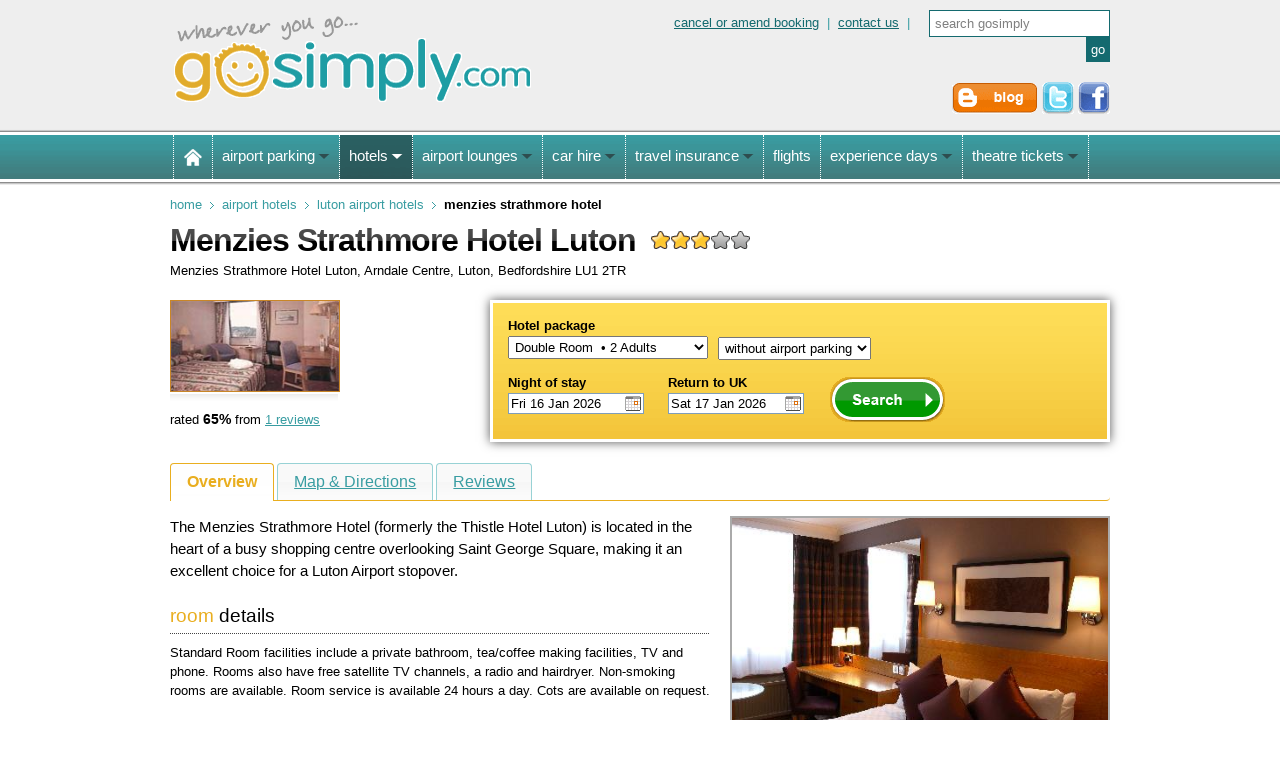

--- FILE ---
content_type: text/html; charset=iso-8859-1
request_url: http://www.gosimply.com/airport-hotels/luton-airport/hotels/thistle-hotel-luton
body_size: 7358
content:
<!DOCTYPE html PUBLIC "-//W3C//DTD XHTML 1.0 Transitional//EN" "http://www.w3.org/TR/xhtml1/DTD/xhtml1-transitional.dtd">
<html xmlns="http://www.w3.org/1999/xhtml" xml:lang="en" lang="en">
<head>
<link rel="canonical" href="http://www.gosimply.com/airport-hotels/luton-airport/hotels/thistle-hotel-luton" /><meta http-equiv="Content-Type" content="text/html; charset=iso-8859-1" />
<title>Menzies Strathmore Hotel Luton | Unbeatable Hotel Prices for Luton Airport</title>
<meta name="description" content="Grab the 3* Menzies Strathmore  Hotel for less with our discounted rates -  - cheapest single, double, triple and family rooms, exclusive parking and meal deal packages." />
<meta name="keywords" content="menzies strathmore hotel, menzies strathmore hotel luton, luton airport menzies strathmore hotel, menzies strathmore hotel reviews, compare menzies strathmore hotel" /><link rel="stylesheet" href="/css/reset.css?mtime=1675942795" type="text/css" />
<link rel="stylesheet" href="/css/960.css?mtime=1675942795" type="text/css" />
<link rel="stylesheet" href="/css/common.css?mtime=1675942795" type="text/css" />
<link rel="stylesheet" href="/css/jquery-ui.custom.css?mtime=1675942795" type="text/css" />
<link rel="stylesheet" href="/css/gosmenu.css?mtime=1675942795" type="text/css" />
<link rel="stylesheet" href="/css/dynamic/airport-hotels/ANY-airport/ANY/hotels/ANY/hotel.css?mtime=1675942795" type="text/css" />
<link rel="stylesheet" href="/css/print.css?mtime=1675942795" type="text/css" media="print" />
<!--[if lt IE 7]>
<link rel="stylesheet" type="text/css" href="/css/ie6.css" />
<![endif]-->					<script type="text/javascript" src="/js/jquery.js?mtime=1675942795"></script>
				<script type="text/javascript" src="/js/jquery-ui-1.8.10.custom.min.js?mtime=1675942795"></script>
				<script type="text/javascript" src="/js/jquery-ui-effects.fade.js?mtime=1675942795"></script>
				<script type="text/javascript" src="/js/jquery.easing.1.3.js?mtime=1675942795"></script>
				<script type="text/javascript" src="/js/jquery.gosbase.js?mtime=1675942795"></script>
				<script type="text/javascript" src="/js/jquery.goshotels.js?mtime=1675942795"></script>
			<meta name="msvalidate.01" content="1D0619A80F705258A2683793C94ABB15" />
<link rel="publisher" href="https://plus.google.com/100870408025159391654" />
</head>
<body >
<div id="wrapper">

<div id="goslogo" class="clearfix">
	<div class="container_12 clearfix">
		<div class="grid_5">
			<a title="gosimply.com" href="http://www.gosimply.com/"><img src="/img/gosimply-logo.gif" alt="gosimply.com" id="gslogo" /></a>
		</div>
		<div class="grid_7">
			<div id="my-simply" class="clearfix">
				<div style="display:none" id="main_searchd">search gosimply</div>
<div class="my-search">
	<form id="search-site-form" name="gossite_search_form" method="get" action="/newsearch">
		<input id="main_search" type="text" name="q" class="search-text shadow-hint" maxlength="60" size="20" value="search gosimply"/>
		<input type="button" id="search-site-button" name="search-site" value="go" onclick="$.gos.form_with_hint_submit(this)"/>
		<input type="hidden" name="r" value="airport-hotels/luton-airport/hotels/thistle-hotel-luton" />
	</form>
</div>				<div class="my-links"><a href="/cancel-or-amend" title="cancel or amend">cancel or amend booking</a>&nbsp;&nbsp;|&nbsp;&nbsp;<a href="/contact-us" title="contact us">contact us</a>&nbsp;&nbsp;|</div>
			</div>
			<img src="/img/friend/default.gif" alt="friend logo" id="id_friend_logo" />
			<div id="follow-us">
												<a href="/blog/" title="gosimply blog"><img src="/img/elements/follow-us-blog.gif" alt="blog" /></a>
				<a id="twitter_popup_link" onclick="(function($){ $.gos.loadTwitter(function(){ $.gos.twitter.load_modal_dialog({ 'title': 'Follow gosimply on Twitter', 'page': 'airport-hotels' }); }); }(window.jQuery));" href="#" title="follow gosimply on twitter"><img src="/img/elements/follow-us-twitter.gif" alt="twitter" /></a>
				<a href="http://www.facebook.com/gosimply" title="follow gosimply on facebook"><img src="/img/elements/follow-us-facebook.gif" alt="facebook" /></a>
			</div>
		</div>
			</div>
</div>

<div id="gostopmenu" class="clearfix">
	<div class="container_12 clearfix" id="menu-bg">
		<div class="grid_12">
			<div id="menu" class="clearfix"></div>
		</div>
	</div>
</div><script type="text/javascript">(function($){$.gos.loadMenu({"target":"#menu","section":"airport-hotels"});}(jQuery));</script>
<div id="quick-links-nav" class="clearfix">
	<div class="container_12">
		<div class="grid_12" id="crumb">
			<div xmlns:v="http://rdf.data-vocabulary.org/#"><span typeof="v:Breadcrumb"><a title="gosimply Home" href="/" rel="v:url" property="v:title" class="home">Home</a>  </span><span typeof="v:Breadcrumb"><a title="Airport Hotels" href="/airport-hotels/" rel="v:url" property="v:title">Airport Hotels</a>  </span><span typeof="v:Breadcrumb"><a title="Luton Airport Hotels" href="/airport-hotels/luton-airport/" rel="v:url" property="v:title">Luton Airport Hotels</a>  </span><strong>Menzies Strathmore Hotel</strong></div>		</div>
	</div>
</div>


<div class="container_12 clearfix">
	<div class="grid_12 clearfix">
		<h1 id="page-title" style="float:left;">Menzies Strathmore Hotel Luton</h1>
		<img src="/img/icons/star3.png" class="star pngme" alt="3 star hotel" style="float:left;margin:7px 0 0 15px;" width="99" height="18" />
	</div>
	<div class="grid_12">
		<p>Menzies Strathmore Hotel Luton, Arndale Centre, Luton, Bedfordshire LU1 2TR</p>
	</div>

</div>

<div class="container_12 clearfix marginb">

	<div class="grid_4">
		<div class="hotel">
			<div class="logo-container">
								<img alt="Menzies Strathmore Hotel Luton" src="/img/hotels/luton-airport/thistle-hotel-luton.jpg" height="90" width="100%" class="logo" />
			</div>
		</div>
		<div>rated <b style="font-size:14px;">65%</b> from <a title="Menzies Strathmore Hotel reviews" href="/airport-hotels/luton-airport/hotels/thistle-hotel-luton#tab=hotel-reviews">1 reviews</a></div>
	</div>

	<div class="grid_8">
		<div id="search-form" class="search-cta"></div>
		<script type="text/javascript">(function($){$.gos.hotels.loadSearchForm({"target":"#search-form","location":"luton-airport"});}(jQuery));</script>
	</div>
</div>

<div class="container_12 marginb clearfix">

	<div class="gostabs-standard">
	<div id="x68a521b69ed8cea7d3048150a1d6d7c6587b8725-1">		<div class="grid_12">
			<ul>
				<li><a href="#hotel-overview">Overview</a></li>
				<li><a href="#hotel-map-and-directions">Map &amp; Directions</a></li>
				<li><a href="#hotel-reviews">Reviews</a></li>							</ul>
		</div>

		<div id="hotel-overview" class="clearfix">

			<div class="grid_7">

				<div class="hotel-overview marginb">The Menzies Strathmore Hotel (formerly the Thistle Hotel Luton) is located in the heart of a busy shopping centre overlooking Saint George Square, making it an excellent choice for a Luton Airport stopover.</div>

				<h3><em>room</em> details</h3>
				<p>Standard Room facilities include a private bathroom, tea/coffee making facilities, TV and phone. Rooms also have free satellite TV channels, a radio and hairdryer.					Non-smoking rooms are available. Room service is available 24 hours a day. 					 Cots are available on request. 					</p>
				<div class="hotel">
					<div class="facilities clearfix">
						<div class="facilities-1">
							<span class="y">Room Service</span>
							<span class="y">Restaurant</span>
							<span class="n">Bar</span>
							<span class="n">Internet</span>
						</div>
						<div class="facilities-2">
							<span class="y">Gym</span>
							<span class="y">Swimming Pool</span>
							<span class="y">Disabled Facilities</span>
							<span class="n">Pet Friendly</span>
						</div>
					</div>
				</div>

				<div class="facts">
					<p><b>Check-in after:</b> 14.00<br />
					<b>Check-out by:</b> 12.00</p>
				</div>

									<div id="food-and-drink">
						<h4><em>food</em> and drink</h4>
						<div><b>Gengis Taste Revolution</b>
<br>
Opening hours:
<br>
<em>Breakfast:</em>  07.00-10.00 Mon-Fri; 08.00-11.00 Sat-Sun
<br>
<em>Lunch:</em>  12.00-14.00 daily
<br>
<em>Dinner:</em>  19.00-22.00 daily

<br><br>

The <b>CoMotion Brewshop</b> is open daily from 08.00 to 23.00, serving a selection of light snacks and beverages.</div>
						<div></div>
													<p><b>Earliest Breakfast:</b>
							Continental breakfast is available from 05.00 and English breakfast from 07.00.  Breakfast may be enjoyed in your room for an additional charge.							</p>
												<p>(Vegetarian menu available)</p>					</div>
				
								<h4><em>leisure</em> facilities</h4>
				<div>
											The hotel features an on-site <strong>Waves Health and Leisure Club</strong>, featuring a swimming pool, sauna, steam room, spa pool and workout facilities.
<br />
<i>Please note that children under 16 are not permitted to use the gym facilities.</i>
					
														<br /><br /></div>
				
								<h4><em>disabled</em> facilities</h4>
				<div>The hotel has one partially-adapted room for disabled guests. Guide dogs are allowed. Wheelchairs can fit into lifts.  				<br /><br /></div>
				
				<h4><em>transfers</em> to Luton Airport</h4>
				<div><strong><em>Room only option:</em></strong>  Transfers are included <strong>one-way only</strong> from the hotel to the airport.

<br><br>

<strong><em>Parking package:</em></strong>  Transfers via courtesy bus are provided by the car park 24 hours a day.  <br /><br /></div>

				<h5><em>parking</em> arrangements</h5>
				<div>Parking package includes  parking at a secured long-term car park near Luton Airport.  Additional days are charged at the car park's standard daily rate.</div>

				<p><b>Please note:</b> Prices quoted for transfers and additional parking days correct at time of publication.
									Additional days parking beyond the duration of your stay as indicated at the time of booking may incur additional fees.
								</p>

									<h4><em>important</em> information</h4>
					<p>Triple rooms consist of one double bed and one single pull-out bed.</p>
				
			</div>

			<div class="grid_5">
									<div class="marginb" style="border:2px solid #aaa;background:#eee;text-align:center;">
					<div style="overflow:hidden;height:230px;width:100%;" id="photos"><img src="/img/hotels/hotels/1098/luton-airport-menzies-strathmore-hotel-double-bedroom.jpg" alt="Luton Airport Menzies Strathmore Hotel double bedroom" title="Double bedroom" /><img src="/img/hotels/hotels/1098/luton-airport-menzies-strathmore-hotel-dining-area.jpg" alt="Dining area at the Menzies Strathmore Hotel near Luton Airport" title="Dining area" /><img src="/img/hotels/hotels/1098/luton-airport-menzies-strathmore-hotel-lounge.jpg" alt="Luton Airport Menzies Strathmore Hotel communal area" title="Lounge area" /><img src="/img/hotels/hotels/1098/luton-airport-menzies-strathmore-hotel-swimming-pool.jpg" alt="Swimming pool at the Menzies Strathmore Hotel near Luton Airport" title="Swimming pool" /><img src="/img/hotels/hotels/1098/luton-airport-menzies-strathmore-hotel-reception.jpg" alt="Menzies Strathmore Hotel reception desk" title="Reception desk" /></div><script type="text/javascript">(function($){$.gos.loadCycleLite(function(){$.gos.cyclelite.start({"target":"#photos","label_target":"#photos_label","extra":{"timeout":6000,"fit":1}})});}(jQuery));</script>
					<div style="color:#000;padding:10px;" id="photos_label"></div>
					</div>
				
				

				<h5 class="gostitle-clean">hotels</h5><ul class="nav-products"><li><a href="/airport-hotels/luton-airport/hotels/luton-ramada-hotel-hemel-hempstead" title="Aubrey Park Hotel">Aubrey Park Hotel</a></li><li><a href="/airport-hotels/luton-airport/hotels/chiltern-hotel-luton-airport" title="Chiltern Hotel Luton Airport">Chiltern Hotel</a></li><li><a href="/airport-hotels/luton-airport/hotels/days-inn-hotel-luton" title="Days Inn Hotel Luton">Days Inn Hotel</a></li><li><a href="/airport-hotels/luton-airport/hotels/hemel-central-express-luton" title="Hemel Central Express by Holiday Inn">Hemel Central Express by Holiday Inn</a></li><li><a href="/airport-hotels/luton-airport/hotels/hilton-garden-inn-luton-north" title="Hilton Garden Inn Luton North">Hilton Garden Inn Hotel</a></li><li><a href="/airport-hotels/luton-airport/hotels/luton-airport-express-by-holiday-inn" title="Holiday Inn Express Luton Airport">Holiday Inn Express</a></li><li><a href="/airport-hotels/luton-airport/hotels/holiday-inn-luton-airport" title="Holiday Inn Luton Airport">Holiday Inn</a></li><li><a href="/airport-hotels/luton-airport/hotels/ibis-hotel-luton-airport" title="Ibis Hotel Luton Airport">Ibis Hotel Luton</a></li><li><a href="/airport-hotels/luton-airport/hotels/ibis-hotel-stevenage-luton" title="Ibis Hotel Stevenage">Ibis Hotel Stevenage</a></li><li><a href="/airport-hotels/luton-airport/hotels/luton-regent-lodge" title="Luton Travelodge">Luton Travelodge</a></li><li><a href="/airport-hotels/luton-airport/hotels/thistle-hotel-luton" title="Menzies Strathmore Hotel Luton">Menzies Strathmore Hotel</a></li><li><a href="/airport-hotels/luton-airport/hotels/luton-hemel-express-holiday-inn" title="Premier Inn Dunstable South for Luton Airport">Premier Inn Dunstable South</a></li></ul>
				<h4><em>other</em> savings</h4>
				<div class="xsell clearfix">
	<div class="content airport-parking">
					 								<p>Compare <a href="/airport-parking/luton-airport/" title="Compare Luton Airport parking">Luton Airport parking</a> in an instant and grab the cheapest prices!</p>
							</div>
</div>

			</div>

		</div>

		<div id="hotel-map-and-directions" class="clearfix">
			<div class="grid_12">

									<p>Menzies Strathmore Hotel is 2.12 miles from Luton Airport (as the bird flies).</p>					<div style="border:1px solid #aaa;margin-bottom:20px;">
						<div id="map" style="width:100%;height:380px;"></div>
					</div>
					<script type="text/javascript">(function($){$.gos.loadLeafLetMaps(function(){$("#map").gosleafletmaps({"o_map":{"administration":false,"saveCallback":{"url":"\/ajax.php","dataType":"json","func":"map-admin","section":"airport-hotels","location":null,"country":null},"markers":[{"id":1,"geoPoint":{"longitude":"-0.416496","latitude":"51.880942"},"icon":"\/img\/gmaps\/hotel-marker.png","infowindow_html":null,"jsonextra":null},{"id":2,"geoPoint":{"longitude":"-0.3678","latitude":"51.8748"},"icon":"\/img\/gmaps\/airport-marker.png","infowindow_html":null,"jsonextra":null}],"labels":[],"paths":[{"strokeColor":"#ff0000","strokeOpacity":"0.5","strokeWeight":"4","points":[{"longitude":"-0.416496","latitude":"51.880942"},{"longitude":"-0.3678","latitude":"51.8748"}]}],"map":{"geoPoint":{"longitude":"-0.416496","latitude":"51.880942"},"target":"#map","zoom":"11","wheel":false,"adminedit":null},"panorama":null,"wheel":false}});});}(jQuery));</script>
				
									<h5><em>directions to</em> Menzies Strathmore Hotel</h5>
					<p>We recommend using the directions provided and an up-to-date map to locate the hotel.</p>
					<ul>
<li><b>Exit the M1 at Junction 10</b> and turn onto Spur Road, J10A.</li>
<li>At the first roundabout, take the second exit towards the airport.</li>
<li>Go left at the next two roundabouts.</li>
<li>Go straight over the next two roundabouts onto Windmill Road.</li>
<li>At the big roundabout, go straight over onto St Mary's Road.</li>
<li>At the lights, go to the mini-roundabout and turn left onto Guildford Street.</li>
<li>Go through the traffic lights and 100 yards on your left is a blind entrance into the car park for the hotel.</li>
</ul>
				
				<div style="background:#eee;padding:1em;margin-bottom:1em;">
					<p><b>SATNAV guides can use:</b><br />
					latitude 51.880942, longitude -0.416496</p>
										<form action="https://maps.google.com/maps" target="_blank">
					<p style="margin-bottom:0;">For customised google directions from your address:<br />
						<input type="hidden" name="daddr" value="51.880942,-0.416496" />
						<em>Enter your postcode:</em>
						<input type="text" name="saddr" maxlength="12" size="12" />&nbsp;
						<input type="submit" value="Get Directions" />
					</p>
					</form>
									</div>

				<p>Please be aware that satellite navigation systems vary and are not guaranteed to take you directly to the hotel.</p>
			</div>
		</div>

				<div id="hotel-reviews" class="clearfix">

			<div class="grid_8 clearfix">
				

									<div class="clearfix review-entry" xmlns:v="http://rdf.data-vocabulary.org/#" typeof="v:Review">
	<div class="grid_2 alpha">
		<div rel="v:rating">
		<div typeof="v:Rating">
		<span property="v:best" content="100"/>
		<span property="v:worst" content="1"/>
			<div class="gravatar-rating-total">
				<span class="score"><span property="v:rating">65</span>%</span>
				<div class="score-gfx"><div style="background:#fff url(/img/elements/gosimply-stat-rating.gif) no-repeat -54.5px 2px;width:73px;margin-left:auto;margin-right:auto;">
				<img src="/img/elements/review-score-gfx.png" alt="customer-rating" class="pngme" width="73" height="16" /></div></div>
			</div>
			<div class="gravatar-rating-other"><span class="score">60%</span> rooms</div>
			<div class="gravatar-rating-other"><span class="score">60%</span> cleanliness</div>
			<div class="gravatar-rating-other"><span class="score">60%</span> value</div>
			<div class="gravatar-rating-other"><span class="score">80%</span> service</div>
														</div>
		</div>
	</div>
	<div class="grid_6 omega">
		<div class="details">
			<div class="comments" property="v:description">Staff very helpful. Only bar snacks available because it was Sunday night - maybe this should be pointed out on booking. Hotel generally looking a bit tired.</div>
		</div>
		<div>
			<table cellpadding="0">
				<tr>
					<td style="padding-left:1em;padding-right:1em;">
						<span class="reviewer" property="v:reviewer">Mrs Young</span><br />
											</td>
										<td class="report-review">
													<a id="report_review_3068" href="javascript:void(0);" review_q="1Y4KZvNwDpJZpL3c2m%2FseJxLtDKyqi62MrdSKk5NLsnMz1OyLrYyNLFSSswsKsgvKtHNyC9JzSkGiRpZKWWmgBhAWWMDMwsl61oAbsIS6g%3D%3D">report review</a>
											</td>
									</tr>
			</table>
		</div>
	</div>
</div>				
				
			</div>

			<div class="grid_4">
				<h4 class="gostitle-clean"><em>overall</em> rating</h4>
				<div style="background:#F9F0D6;padding:1em;margin-bottom:2em;margin-top:1em;">
	
	<table>
		<tr>
			<td>
				<div class="overall-rating-total">
					<span class="score">65%</span>
					<div class="score-gfx" style="display:block;"><div style="background:#fff url(/img/elements/gosimply-stat-rating.gif) no-repeat -54.5px 2px;width:73px;margin-left:auto;margin-right:auto;">
					<img src="/img/elements/review-score-gfx.png" alt="customer-rating" class="pngme" width="73" height="16" /></div></div>
				</div>

				<div class="overall-rating-other"><span class="score">60%</span> rooms</div>
				<div class="overall-rating-other"><span class="score">80%</span> service</div>
				<div class="overall-rating-other"><span class="score">60%</span> value</div>
				<div class="overall-rating-other"><span class="score">60%</span> cleanliness</div>
																			</td>
			<td>
				<table border="0" cellpadding="2" cellspacing="1">
	<tr>
		<td>positive:</td>
					<td>0%</td>
			</tr>
	<tr>
		<td>neutral:</td>
					<td>100%</td>
			</tr>
	<tr>
		<td>negative:</td>
					<td>0%</td>
			</tr>
	</table>
<br class="clear" />
			</td>
		</tr>
	</table>
</div>

<div xmlns:v="http://rdf.data-vocabulary.org/#" typeof="v:Review-aggregate">
	<span property="v:itemreviewed">Menzies Strathmore Hotel</span> is 1 of 12 <a href="/airport-hotels/luton-airport/">Luton Airport Hotels</a> and has been rated
		<span rel="v:rating">
			<span typeof="v:Rating">
				<span property="v:average">65</span>%
				<span property="v:best" content="100"/>
				<span property="v:worst" content="1"/>
			</span>
		</span>
		by <span property="v:count">1</span> previous customers.
</div>			</div>

		</div>
		
		
	</div><script id="x68a521b69ed8cea7d3048150a1d6d7c6587b8725-1-script" type="text/javascript">(function($){var id = "#x68a521b69ed8cea7d3048150a1d6d7c6587b8725-1";$.gos.tabs.init({target: id});$(id+"-script").remove();}(jQuery));</script>	</div>

</div><div id="push"><!----></div>
</div>

<div id="footer">
	<div class="container_12 clearfix">
		<div class="grid_3"><ul><li><b>gosimply</b><ul><li><a class="cachemap" id="xbe9b113470f5df9c2e441e3ca6a03be67c85c6dc-1"></a></li><li><a class="cachemap" id="xb0e380cc8c02f1144dda59e2ef715fa298d78664-2"></a></li><li><a href="http://twitter.com/gosimply" title="follow gosimply on twitter">twitter</a></li><li><a title="privacy policy" href="/privacy">privacy policy</a></li><li><a title="terms and conditions" href="/terms/">terms</a></li><li><a title="site map" href="/site-map">site map</a></li></ul></li></ul><ul><li><b>lifestyle</b><a class="cachemap" id="xccb8c9380b222b93229e729b1297f82bef02792f-3"></a></li></ul></div><div class="grid_3"><ul><li><b><a title="Compare airport parking" href="/airport-parking/">Airport Parking</a></b><a class="cachemap" id="xfa0749d4be7007deecf064c4162cf11ae5b1a39c-4"></a></li></ul><ul><li ><b><a title="gosimply airport lounges" href="/airport-lounges/">Airport Lounges</a></b><a class="cachemap" id="xb922d3fba2609c5d86ea7d08f4313bdf37cf5df3-5"></a></li></ul></div><div class="grid_3"><ul><li><b><a title="gosimply airport hotels" href="/airport-hotels/">Airport Hotels</a></b><a class="cachemap" id="x21878c0e8d1c115d363052ab9344646184bd7b0b-6"></a></li></ul><ul><li ><b><a title="gosimply airport hotels with parking" href="/airport-hotels-with-parking/">Airport Hotels with Parking</a></b><a class="cachemap" id="x86576ea2d3bb95766aa4bff871ec28c1923d5306-7"></a></li></ul></div><div class="grid_3"><ul><li ><b><a title="gosimply Car hire and rental" href="/car-hire/">Car Hire</a></b><a class="cachemap" id="x283cb820dd5c01f085ac9f93e33165e8467ed1ff-8"></a></li></ul><ul><li ><b><a title="gosimply travel insurance" href="/travel-insurance/">Travel Insurance</a></b><a class="cachemap" id="xc9aeee6afdeea261c7da228bbcb07e46fb22c9bc-9"></a></li></ul></div>

		<div class="grid_12" style="text-align:right;">
			<p>wherever you go - <b>gosimply.com&trade;</b> &nbsp; &nbsp; &copy; 2026</p>
		</div>
	</div>
</div>
					<script type="text/javascript">
var gaJsHost = (("https:" == document.location.protocol) ? "https://ssl." : "http://www.");
document.write(unescape("%3Cscript src='" + gaJsHost + "google-analytics.com/ga.js' type='text/javascript'%3E%3C/script%3E"));
</script>

<script type="text/javascript">
	try {
	var pageTracker = _gat._getTracker("UA-241338-7");
	pageTracker._trackPageview();
	} catch(err) {}
</script>



					<!-- All images, code and content are copyright 2009 Simply Extras Ltd -->
</body>
</html>

--- FILE ---
content_type: text/html; charset=iso-8859-1
request_url: http://www.gosimply.com/ajax.php?f=menu&section=airport-hotels&page=main
body_size: 2435
content:
<div class="clearfix"><ul class="topnav"><li class="home "><a title="gosimply home" href="/"><b><img src="/img/a.gif" width="20" height="22" /></b></a></li><li class="parking "><a title="Airport Parking" href="/airport-parking/"><b class="arrow">airport parking</b></a></a><div class="subnav" style="display:none"><h2>Compare multiple parking websites in one search...</h2><table width="100%"><tr><td width="33%"><a href="/airport-parking/aberdeen-airport/">Aberdeen  </a><br /><a href="/airport-parking/belfast-airport/">Belfast  </a><br /><a href="/airport-parking/birmingham-airport/">Birmingham  </a><br /><a href="/airport-parking/bristol-airport/">Bristol  </a><br /><a href="/airport-parking/cardiff-airport/">Cardiff  </a><br /><a href="/airport-parking/durham-tees-valley-airport/">Durham Tees Valley  </a><br /><a href="/airport-parking/east-midlands-airport/">East Midlands  </a><br /><a href="/airport-parking/edinburgh-airport/">Edinburgh  </a><br /><a href="/airport-parking/exeter-airport/">Exeter  </a><br /></td><td width="33%"><a href="/airport-parking/gatwick-airport/">Gatwick  </a><br /><a href="/airport-parking/glasgow-airport/">Glasgow  </a><br /><a href="/airport-parking/heathrow-airport/">Heathrow  </a><br /><a href="/airport-parking/humberside-airport/">Humberside  </a><br /><a href="/airport-parking/inverness-airport/">Inverness Dalcross  </a><br /><a href="/airport-parking/leeds-bradford-airport/">Leeds Bradford  </a><br /><a href="/airport-parking/liverpool-airport/">Liverpool  </a><br /><a href="/airport-parking/london-city-airport/">London City  </a><br /><a href="/airport-parking/luton-airport/">Luton  </a><br /></td><td width="33%"><a href="/airport-parking/manchester-airport/">Manchester  </a><br /><a href="/airport-parking/newcastle-airport/">Newcastle  </a><br /><a href="/airport-parking/norwich-airport/">Norwich  </a><br /><a href="/airport-parking/prestwick-airport/">Prestwick  </a><br /><a href="/airport-parking/robin-hood-airport/">Robin Hood  </a><br /><a href="/airport-parking/southampton-airport/">Southampton  </a><br /><a href="/airport-parking/stansted-airport/">Stansted  </a><br /><strong><a title="Airport Parking" href="/airport-parking/">Other locations &nbsp; &gt;&gt;</a></strong></td></tr></table></div></li><li class="hotels current"><a title="Hotels" href="/hotels/"><b class="arrow">hotels</b></a><div class="subnav" style="display:none"><table width="100%"><tr><td width="50%"><h2>UK airport hotels</h2><a title="Gatwick Airport Hotels" href="/airport-hotels/gatwick-airport/">Gatwick Airport hotels</a><br /><a title="Heathrow Airport Hotels"  href="/airport-hotels/heathrow-airport/">Heathrow Airport hotels</a><br /><a title="Manchester Airport Hotels" href="/airport-hotels/manchester-airport/">Manchester Airport hotels</a><br /><a title="Luton Airport Hotels" href="/airport-hotels/luton-airport/">Luton Airport hotels</a><br /><a title="Stansted Airport Hotels" href="/airport-hotels/stansted-airport/">Stansted Airport hotels</a><br /><a title="More Airport Hotels" href="/airport-hotels/"><strong>More airport hotels &nbsp; &gt;&gt;</strong></a></td><td width="50%"><h2>UK hotels with parking</h2><a title="Gatwick Airport Hotels with parking" href="/airport-hotels-with-parking/gatwick-airport/">Gatwick Airport</a><br /><a title="Heathrow Airport Hotels with parking"  href="/airport-hotels-with-parking/heathrow-airport/">Heathrow Airport</a><br /><a title="Manchester Airport Hotels with parking" href="/airport-hotels-with-parking/manchester-airport/">Manchester Airport</a><br /><a title="Luton Airport Hotels with parking" href="/airport-hotels-with-parking/luton-airport/">Luton Airport</a><br /><a title="Stansted Airport Hotels with parking" href="/airport-hotels-with-parking/stansted-airport/">Stansted Airport</a><br /><a title="More Airport Hotels with parking" href="/airport-hotels-with-parking/"><strong>More hotels with parking &nbsp; &gt;&gt;</strong></a></td></tr><tr><td style="padding-top:20px;"><h2>Worldwide hotels</h2><a title="Worldwide Hotels" href="/hotels/">worldwide hotels</a><br /></td><td></td></tr></table></div></li><li class="lounges "><a title="airport lounges" href="/airport-lounges/"><b class="arrow">airport lounges</b></a><div class="subnav" style="display:none"><h2>Relax in style with a VIP airport lounge...</h2><table width="100%"><tr><td width="50%"><a href="/airport-lounges/united-kingdom/" title="UK Airport lounges">UK airport lounges</a><br /><a href="/airport-lounges/netherlands/amsterdam-airport/" title="Amsterdam Airport lounges">Amsterdam Airport</a><br /><a href="/airport-lounges/united-arab-emirates/dubai-airport/" title="Dubai Airport Lounge pass">Dubai Airport</a><br /><a href="/airport-lounges/portugal/faro-airport/" title="Faro Airport lounge access">Faro Airport</a><br /><a href="/airport-lounges/hong-kong/hong-kong-airport/" title="Hong Kong Airport lounge">Hong Kong Airport</a><br /><a href="/airport-lounges/south-africa/johannesburg-airport/" title="Johannesburg Airport lounge passes">Johannesburg Airport</a></td><td width="50%"><a href="/airport-lounges/spain/malaga-airport/" title="Malaga Airport lounge">Malaga Airport</a><br /><a href="/airport-lounges/united-states/los-airport/" title="Access to Los Angeles Airport lounge">Los Angeles Airport</a><br /><a href="/airport-lounges/cyprus/paphos-airport/" title="Paphos Airport lounge">Paphos Airport</a><br /><a href="/airport-lounges/singapore/singapore-airport/" title="Cheap Singapore Changi Airport lounge">Singapore Changi Airport</a><br /><a href="/airport-lounges/spain/tenerife-airport/" title="Tenerife Airport lounge">Tenerife Airport</a><br /><a href="/airport-lounges/site-map/" title="Airport lounge"><strong>More airport lounges &nbsp; &gt;&gt;</strong></a></td></tr></table></div></li><li class="car-hire "><a title="Car Hire and rental" href="/car-hire/"><b class="arrow">car hire</b></a><div class="subnav" style="display:none"><h2>Cheaper car hire at the touch of a button..</h2><table cellpadding="0" cellspacing="0" width="100%"><tr><td nowrap="nowrap" width="50%"><a title="France" href="/car-hire/france/">France</a><br /><a title="Ireland" href="/car-hire/ireland/">Ireland</a><br /><a title="Italy" href="/car-hire/italy/">Italy</a><br /><a title="Jersey" href="/car-hire/jersey/">Jersey</a><br /><a title="New Zealand" href="/car-hire/new-zealand/">New Zealand</a></td><td><a title="Portugal" href="/car-hire/portugal/">Portugal</a><br /><a title="South Africa" href="/car-hire/south-africa/">South africa</a><br /><a title="Spain" href="/car-hire/spain/">Spain</a><br /><a title="Car Hire UK" href="/car-hire/united-kingdom/">UK car hire</a><br /><a title="US Car Hire" href="/car-hire/united-states/">USA car hire</a><br /><a title="All Car Hire" href="/car-hire/"><strong>More car hire &nbsp; &gt;&gt;</strong></a></td></tr></table></div></li><li class="travel-insurance "><a title="Travel Insurance" href="/travel-insurance/"><b class="arrow">travel insurance</b></a><div class="subnav" style="display:none"><h2>Flexible Travel Insurance from 99p a day...</h2><table cellpadding="0" cellspacing="0" width="100%"><tr><td nowrap="nowrap" width="50%"><a title="Adventure Travel Insurance" href="/travel-insurance/adventure">Adventure travel insurance</a><br /><a title="Annual Travel Insurance" href="/travel-insurance/annual-multi-trip">Annual multi-trip insurance</a><br /><a title="Backpacker Travel Insurances" href="/travel-insurance/backpacker">Backpacker insurance</a><br /><a title="Business Travel Insurances" href="/travel-insurance/business">Business travel insurance</a></td><td nowrap="nowrap"><a title="Pre-existing Medical Travel Insurance" href="/travel-insurance/pre-existing-medical">Pre-existing medical</a><br /><a title="Senior Travel Insurances" href="/travel-insurance/senior">Senior travel insurance</a><br /><a title="Single Trip Travel Insurance" href="/travel-insurance/single-trip">Single-trip insurance</a><br /><a title="Ski Travel Insurance" href="/travel-insurance/winter-sports">Winter Sports and Ski insurance</a><br /><a title="Travel Insurance" href="/travel-insurance/"><strong>More travel insurance &nbsp; &gt;&gt;</strong></a></td></tr></table></div></li><li class="flights "><a title="Flights" href="/flights/"><b>flights</b></a></li><li class="experiences "><a title="Experiences" href="/experiences/"><b class="arrow">experience days</b></a><div class="subnav" style="display:none"><h2>Make your dreams a reality</h2><table width="100%"><tr><td width="50%" nowrap="nowrap"><a title="Driving" href="/experiences/c/driving">Driving experiences</a><br /><a title="Flying" href="/experiences/c/flying">Flying experiences</a><br /><a title="Extreme Sports" href="/experiences/c/extreme">Extreme sports</a><br /><a title="Lifestyle" href="/experiences/c/lifestyle">Lifestyle</a><br /><a title="Pampering" href="/experiences/c/pampering">Pampering</a></td><td nowrap="nowrap"><a title="Short Breaks" href="/experiences/c/short-breaks">Short breaks</a><br /><a title="Water Experiences" href="/experiences/c/water-experiences">Water experiences</a><br /><a title="Gift Vouchers" href="/experiences/c/vouchers">Gift Vouchers</a><br /><a title="Other Experiences" href="/experiences/c/other-experiences">Other experiences</a><br /><a title="Experiences" href="/experiences/"><strong>More experiences &nbsp; &gt;&gt;</strong></a></td></tr></table></div></li><li class="theatre "><a title="Theatre Tickets and Breaks" href="/theatre-tickets/" ><b class="arrow">theatre tickets</b></a><div class="subnav" style="display:none"><table width="100%"><tr><td><img src="/img/menu/theatre-tickets.jpg" style="float:left;border:1px solid #444;margin-right:50px;" width="150" /><h2>The best of the westend</h2><a title="Theatre Tickets for plays" href="/theatre-tickets/today-only">Today only offers</a><br /><a title="Special Offers" href="/theatre-tickets/special-offers">Special offers</a><br /><a title="Theatre Tickets for plays" href="/theatre-tickets/musicals">Tickets for musicals</a><br /><a title="Theatre Tickets for plays" href="/theatre-tickets/plays">Tickets for plays</a><br /><a title="Dine and Show" href="/theatre-tickets/dine-and-show">Meal and ticket deals</a><br /><a title="Theatre Tickets" href="/theatre-tickets/"><strong>More theatre tickets &nbsp; &gt;&gt;</strong></a></td></tr></table></div></li></ul></div>

--- FILE ---
content_type: text/html; charset=iso-8859-1
request_url: http://www.gosimply.com/ajax.php?f=cachemap&page=xbe9b113470f5df9c2e441e3ca6a03be67c85c6dc
body_size: 264
content:
<a title="about us" href="/about-us/">about us</a>

--- FILE ---
content_type: text/html; charset=iso-8859-1
request_url: http://www.gosimply.com/ajax.php?f=cachemap&page=xfa0749d4be7007deecf064c4162cf11ae5b1a39c
body_size: 450
content:
<ul><li><a title="Edinburgh Airport parking" href="/airport-parking/edinburgh-airport/">Edinburgh Airport Parking</a></li><li><a title="Gatwick" href="/airport-parking/gatwick-airport/">Gatwick</a></li><li><a title="Glasgow Airport parking" href="/airport-parking/glasgow-airport/">Glasgow Airport Parking</a></li><li><a title="Heathrow parking" href="/airport-parking/heathrow-airport/">Heathrow Parking</a></li><li><a title="Luton Airport parking" href="/airport-parking/luton-airport/">Luton Airport Parking</a></li><li><a title="Manchester Airport parking" href="/airport-parking/manchester-airport/">Manchester Airport Parking</a></li><li><a title="Stansted Airport parking" href="/airport-parking/stansted-airport/">Stansted Airport Parking</a></li><li><a title="View All Airports" href="/airport-parking/#all-airport-parking" class="more">more...</a></li></ul>

--- FILE ---
content_type: text/html; charset=iso-8859-1
request_url: http://www.gosimply.com/ajax.php?f=cachemap&page=x86576ea2d3bb95766aa4bff871ec28c1923d5306
body_size: 428
content:
<ul><li><a title="Gatwick Airport hotels" href="/airport-hotels-with-parking/gatwick-airport/">Gatwick Hotels with Parking</a></li><li><a title="Heathrow Airport hotels" href="/airport-hotels-with-parking/heathrow-airport/">Heathrow Hotels with Parking</a></li><li><a title="Manchester Airport hotels" href="/airport-hotels-with-parking/manchester-airport/">Manchester Airport Hotels with Parking</a></li><li><a title="Luton Airport hotels" href="/airport-hotels-with-parking/luton-airport/">Luton Airport Hotels with Parking</a></li><li><a title="Stansted Airport hotels" href="/airport-hotels-with-parking/stansted-airport/">Stansted Airport Hotels with Parking</a></li><li><a title="All airport hotels with parking" href="/airport-hotels-with-parking/#airport-hotels-with-parking" class="more">more...</a></li></ul>

--- FILE ---
content_type: text/css
request_url: http://www.gosimply.com/css/dynamic/airport-hotels/ANY-airport/ANY/hotels/ANY/hotel.css?mtime=1675942795
body_size: 1188
content:
/* search form */
.search-cta  {
	position:relative;
	width:100%;
	_width:98%;
	}
.search-cta form {
	position:relative;
	padding:15px 15px;
	color:#000;
	margin:0;
	background:#E9AE1F url("/img/elements/search-form-bg.gif") repeat-x top left;
	border:3px solid #fff;
	-moz-box-shadow: 0 0 10px #555;
	-webkit-box-shadow: 0 0 10px #555;
	box-shadow:0 0 10px #555;
	/* For IE 8 */
	-ms-filter: "progid:DXImageTransform.Microsoft.Shadow(Strength=3, Direction=180, Color='#444444')";
	/* For IE 5.5 - 7 */
	filter:
	progid:DXImageTransform.Microsoft.Shadow(color=#bbbbbb,direction=0,strength=3)
	progid:DXImageTransform.Microsoft.Shadow(color=#666666,direction=90,strength=3)
	progid:DXImageTransform.Microsoft.Shadow(color=#666666,direction=180,strength=3)
	progid:DXImageTransform.Microsoft.Shadow(color=#bbbbbb,direction=270,strength=3);
	}

.search-cta .location {display:none;}
.search-cta fieldset {margin-bottom:10px;}
.search-cta table {margin-bottom:0;}
.search-cta label {display:block;font:bold 13px Arial;padding-bottom:3px;}
.search-cta input,
.search-cta select { font:normal 13px Arial;padding:2px;}

.search-cta .rooms-parking-container {width:100%;padding-bottom:5px;}
.search-cta .rooms {float:left;display:block;width:210px;}
.search-cta .room-1 {float:left;width:200px;}
.search-cta .room-2 {float:left;width:200px;margin-top:19px;}
.search-cta .rooms select {width:100%;}

.search-cta .parking {float:left;margin-top:19px;width:220px;}
.search-cta .parking label {display:none;}

.search-cta .stay-date {clear:left;}
.search-cta .stay-date,
.search-cta .return-date {width:160px;float:left;}
.search-cta .stay-date input,
.search-cta .return-date input {width:130px;background:#fff url('/img/icons/calendar.gif') no-repeat 116px 2px;border:1px solid #7F9DB9;margin-right:10px;}

.search-cta .action {margin-bottom:0;float:left;}
.search-cta .action .discount {display:none;}
.search-cta .action .discount .code  {width:100px;}
.search-cta .action .search-button {width:118px;float:right;background:transparent url('/img/elements/search-btn-compare.gif') no-repeat top left;margin-top:0px;}
.search-cta .action .search-button input {width:118px;height:45px;}

h1#page-title {margin-bottom:5px;}
/* top logo */

.hotel .logo-container {
	background:url("/img/elements/reflect-logo.gif") repeat-x scroll left bottom #FFFFFF;
	padding-bottom:17px;
	position:relative;
	width:168px;
	}

.hotel .logo {width:100%;border:1px solid #C98627;}

.hotel-overview {font-size:15px;}

/* content */
#food-and-drink {margin-bottom:20px;}
#food-and-drink p {margin-bottom:5px;}

.hotel .facts						{ color:#666; padding-bottom:1.35em;background:#fff url('/img/elements/reflect-facts.gif') no-repeat bottom left;}
.hotel .facts span img	{ padding-right:0.4em; height:32px; float:left;}
.hotel .facts span			{ display:block;height:32px; line-height:1.4; margin-top:0.4em;}

.hotel .facilities { border-top:1px dotted #ccc; margin-bottom:20px;}
.hotel .facilities span { display:block;line-height:1;border-bottom:1px dotted #ccc;}
.hotel .facilities span.y { background:transparent url(/img/elements/facilities-tick.png) no-repeat center left;padding:6px 0 6px 24px; }
.hotel .facilities span.n { background:transparent url(/img/elements/facilities-cross.png) no-repeat center left;padding:6px 0 6px 24px;}
.hotel .facilities span.last { border-bottom:0; }

.hotel .facilities-1 {float:left;width:50%;}
.hotel .facilities-2 {float:left;width:50%;}

.hotel .rating,
.hotel .facts {margin-bottom:1em;}


.hotel .new-product					{ position:absolute; display:block; top:0; right:0; z-index:2;}
.hotel .new-product img 			{ border:0;width:50px;height:50px; }


--- FILE ---
content_type: text/javascript;charset=UTF-8
request_url: http://www.gosimply.com/js/jquery.goshotels.js?mtime=1675942795
body_size: 2176
content:
/*!Copyright 2010 SimplyExtras Ltd*/
/*
PURPOSE: functions which hotels-related pages, popups, etc, may need
NOTE: this assumes thata jquery.gosbase.js is already loaded
*/
(function($){
if( !$.gos ){ throw new Error("jquery.goshotels.js loaded without jquery.gosbase.js!"); }
if( !$.gos.hotels ){ $.gos.hotels = {}; }

(function(){
	var $S = $.gos.util.buildPrefixSelector("airport-hotels__search-form");

	var validate = function(event){
		setTimeout(function(){try{
			var $this = $("#airport-hotels__search-form");
			var elements = [];

			if( !$this.find("[name=airport]").val() ){
				elements.push( $this.find("[name=airport]") );
			}

			if( elements.length ){
				$.each(elements, function(k,$this){
					var i = 0;
					var h;
					var f = function(){
						$this.css("backgroundColor",
							(i%2 === 0) ? "#FDD" : ""
						);
						if( i >= 6 ){
							clearTimeout(h);
						}
						i++;
					};
					$this.one("mousedown", undefined, function(){
						clearTimeout(h);
						$this.css("backgroundColor", "");
					});
					h = setInterval(f, 100);
				});
				return false;
			}

			//if checked, "return to uk" has name. otherwise, it does not.
			if(
				$this.find("#airport-hotels__search-form__do_include_parking").val() === "1" &&
				parseInt($S("return_my").val(), 10) > (parseInt($S("stay_my").val(), 10) + (24*60*60))
			){
				$this.find("#airport-hotels__search-form__return_my").attr("name", "return_my");
			} else {
				$this.find("#airport-hotels__search-form__do_include_parking").val("0");
				$this.find("#airport-hotels__search-form__return_my").attr("name", "returnish_my");
			}

			$.gos.util.modal( $this.find("#airport-hotels__search-form__modal-throbber"), false, true );
			$this.submit();
		} catch(e) {
			$.goserror(e);
		}},1);
		return false;
	};

	var previous_location;
	var location_onchange = function(event){
		var $this = $(event.target);
		if( $this.val() === "" ){
			if( previous_location ){
				$this.val(previous_location);
				return;
			}
			$this.attr("selectedIndex", 0);
			return;
		} else {
			previous_location = $this.val();
		}
	};

	var my_timestamp = function(input){
		return Math.floor(
				(input.datepicker("getDate").getTime() / 1000) -
				(input.datepicker("getDate").getTimezoneOffset() * 60)
			);
	};

	$.gos.hotels.loadSearchForm = function(options){
		options = $.extend({}, options);

		$.gos.util.loadContent($.extend({}, options, {
			action: "search-form",
			section: "airport-hotels",
			success: function(data){

				var form_options = $.gos.util.extract(
					options,
					["stayPicker", "returnPicker", "stayTimestamp", "returnTimestamp"],
					true /* destructive */
				);

				var arrive_minDate = new Date(data.server_time * 1000);
				var default_stay_date = (
					function(d){
						d.setHours(0);
						d.setMinutes(0);
						d.setTime(d.getTime()+(24*60*60*1000));
						return d;
					}(new Date(data.server_time * 1000))
				);
				if( form_options.stayTimestamp ){
					default_stay_date.setTime( form_options.stayTimestamp * 1000 );
					if( default_stay_date.getTime() < arrive_minDate.getTime() ){
						arrive_minDate.setTime( default_stay_date.getTime() );
					}
				}
				var arrive_maxDate = new Date(arrive_minDate.getTime() + (18*30*24*60*60*1000));
				var return_maxDate = new Date(arrive_minDate.getTime() + (24*30*24*60*60*1000));

				var default_return_date = new Date();
				default_return_date.setTime( default_stay_date.getTime() + 24*60*60*1000 );
				if( form_options.returnTimestamp ){
					default_return_date.setTime( form_options.returnTimestamp * 1000 );
					if( return_maxDate.getTime() < default_return_date.getTime() ){
						return_maxDate.setTime(default_return_date.getTime());
					}
				}

				$.each(["stayPicker", "returnPicker"], function(){
					if( typeof(form_options[ this ]) === "undefined" ){
						form_options[ this ] = {};
					}
				});

				form_options.stayPicker.defaultDate = new Date(default_stay_date.getTime());
				form_options.stayPicker.minDate = arrive_minDate;
				form_options.stayPicker.maxDate = arrive_maxDate;

				form_options.returnPicker.minDate = new Date(
									form_options.stayPicker.defaultDate.getTime() +
									(24*60*60*1000)
								);
				form_options.returnPicker.maxDate = return_maxDate;
				form_options.returnPicker.defaultDate = new Date(default_return_date.getTime());

				var location = $S().find("[name=airport]");
				location.change(location_onchange);

				$.each(["stay", "return"], function(i,e){
					var picker_options = $.extend(
						{numberOfMonths:2},
						form_options[ e + "Picker" ],
						{
							onSelect: function(){
								var $this = $(this);
								$S(e+"_my").val( my_timestamp($this) );
								if( e === "stay" ){
									var min = new Date();
									min.setTime(
										$this.datepicker("getDate").getTime() +
										(24*60*60*1000)
									);
									$S("return_my_display").datepicker(
										"option",
										"minDate",
										min
									);
									$S("return_my").val(
										my_timestamp($S("return_my_display"))
									);
								}
							}
						}
					);

					$S(e+"_my_display").datepicker(picker_options);
					$S(e+"_my_display").datepicker(
						"setDate",
						form_options[ e + "Picker" ].defaultDate
					);
					$S(e+"_my").val( my_timestamp($S(e+"_my_display")) );
					$S(e+"_my_link").click(function(){
						$S(e+"_my_display").datepicker("show");
					});
				});

				location.change();
				if( window.parent ){ $(options.target).find("form:first").attr("target", "_parent"); }
				$S("submit").click(validate);
			}
		}));
	};
}());

(function(){
	$.gos.hotels.show_hotel_information_popup = function(options){
		$.gos.util.lightbox(
			(
				(
					options.url ?
						options.url :
						(
							"/airport-hotels/unnamed/" +
							options.partner_id + "-" +
							options.hotel_code
						)
				) +
				"/information-popup" +
				(options.tab ? "?tab=" + options.tab : "") +
				(options.anchor ? "#" + options.anchor : "")
			),
			options.title
		);
	};
}());

if (!$.gos.loaded.hotels) { $.gos.loaded.hotels = true; }
}(window.jQuery));


--- FILE ---
content_type: text/javascript;charset=UTF-8
request_url: http://www.gosimply.com/js/jquery.goscyclelite.js?_=1768504671777
body_size: 734
content:
/*!Copyright 2010 SimplyExtras Ltd*/
/*
NOTE: this assumes thata jquery.gosbase.js is already loaded
*/
(function($){
if( !$.gos ){ throw new Error("jquery.goscyclelite.js loaded without jquery.gosbase.js!"); }
if( !$.gos.cyclelite ){ $.gos.cyclelite = {}; }

(function(){

	$.gos.cyclelite.start = function(options)
	{
		$.gos.util.getScriptOnce('/js/jquery.cycle.lite.1.0.js', function(){
			var f;
			setTimeout(f=function(){
				if( !$.fn.cycle ){ setTimeout(f,200); return; }
				if( !options.extra ){
					options.extra = {};
				}
				if( options.label_target ){
					options.extra.before = function(){
						if( this.title ){
							$(options.label_target).html(this.title);
						}
					};
				}
				if( options.extra.fit ){
					if( typeof(options.extra.width) === "undefined" ){
						options.extra.width = $(options.target).width();
					}
					if( typeof(options.extra.height) === "undefined" ){
						options.extra.height = $(options.target).height();
					}
					options.extra.aspect = true;
					options.extra.center = true;
				}
				if( $(options.target).children().length === 1 ){
					$(options.target).append( $(options.target).children().first().clone() );
				}
				$(options.target).cycle(options.extra);
			}, 20);
		});
	};

}());

if (!$.gos.loaded.cyclelite) { $.gos.loaded.cyclelite = true; }
}(window.jQuery));


--- FILE ---
content_type: text/javascript;charset=UTF-8
request_url: http://www.gosimply.com/js/jquery.gosleafletmaps.js?_=1768504671797
body_size: 2300
content:
/*!Copyright 2010 SimplyExtras Ltd*/
/*
PURPOSE: functions which aid in the display of google maps
NOTE: this assumes thata jquery.gosbase.js is already loaded
*/
(function ($) {

	if (!$.gos) {
		throw new Error("jquery.gosleafletmaps.js loaded without jquery.gosbase.js!");
	}
	if (!$.gos.leaflet) {
		$.gos.leaflet = {};
	}
	if (!$.gos.leaflet.maps) {
		$.gos.leaflet.maps = {};
	}

	if (!$.gos.leaflet.load) {

		(function () {
			var loaded;
			var loading;
			var callbacks = [];
			$.gos.leaflet.load = function (callback) {
				if (loaded) {
					return $.gos.util.defer(callback);
				}
				callbacks.push(callback);
				if (loading) {
					return;
				}
				loading = true;
				$('<link/>', {
					rel: 'stylesheet',
					type: 'text/css',
					href: '/css/leaflet.css'
				}).appendTo('head');
				$.getScript("/js/leaflet.js", function () {
					loaded = true;
					$.each(callbacks, function (i, c) {
						$.gos.util.defer(c);
					});
					callbacks = undefined;
				});
			};
		}());
	}

	(function () {
		var loaded;
		var loading;
		var callbacks = [];

		$.gos.leaflet.maps.load = function (callback) {
			if (loaded) {
				return $.gos.util.defer(callback);
			}
			callbacks.push(callback);
			if (loading) {
				return;
			}
			loading = true;
			$.gos.leaflet.load(function () {
				loaded = true;
				$.each(callbacks, function (i, c) {
					$.gos.util.defer(c);
				});
				callbacks = undefined;
			});
		};
	}());

	$.gos.leafletLabel = function (map, labelDef) {
		this.anchorLatLng = labelDef.geoPoint.leafletLatLng();
		this.anchorOrientation = labelDef.anchorOrientation;
		this.element = $(labelDef.content).html();
		this.element = $(this.element).html();
		new L.Marker([this.anchorLatLng['lat'], this.anchorLatLng['lng']])
			.bindPopup(this.element, {autoPan: false}).addTo(map).openPopup();
	};

	$.gos.leafletPath = function (map, path) {
		// var pathPoints = [];
		// $.each(path.points, function (i, point) {
		// 	var ka_latlng = $.extend(true, {}, $.gos.geoPoint, point).leafletLatLng();
		// 	pathPoints.push(L.latLng(ka_latlng['lat'], ka_latlng['lng']));
		// });
		// //Sets the path up using an array if LatLng
		// var polyline = L.polyline(pathPoints, {color: 'red'}).addTo(map);
		// //Zoom out to view all paths
		// map.fitBounds(polyline.getBounds());
	};

	var returnLatLng = function () {
		var ka_lat_lng = [];
		ka_lat_lng['lat'] = this.latitude;
		ka_lat_lng['lng'] = this.longitude;
		return ka_lat_lng;
	};

	$.gos.geoPoint = {
		'leafletLatLng': returnLatLng
	};

	$.gos.leafletmap = function () {
		this.map = {
			'geoPoint': {'leafletLatLng': returnLatLng},
			'mapObject': null,
			'initialise': function () {
				// set up the map
				if (this.mapObject != null) {
					this.mapObject.remove();
				}
				this.mapObject = new L.Map($(this.target).get(0), {scrollWheelZoom: false});

				// create the tile layer with correct attribution
				var osmUrl = 'https://maps.wikimedia.org/osm-intl/{z}/{x}/{y}{r}.png?lang=en';
				var osmAttrib = 'Map data © <a href="https://openstreetmap.org">OpenStreetMap</a> contributors';
				var osm = new L.TileLayer(osmUrl, {minZoom: 2, maxZoom: 19, attribution: osmAttrib});
				if(this.wheel){
					this.mapObject.scrollWheelZoom.enable();
				}
				// start the map in South-East England
				var ka_lat_lng = this.geoPoint.leafletLatLng();
				this.mapObject.setView(new L.LatLng(ka_lat_lng['lat'], ka_lat_lng['lng']), this.zoom);
				this.mapObject.addLayer(osm);
			}
		};

		this.placeMarkers = function () {
			var mapObject = this.map.mapObject;
			var section = this.saveCallback.section;
			$.each(this.markers,
				function (i, marker) {
					marker.geoPoint = $.extend(true, {}, $.gos.geoPoint, marker.geoPoint);
					var marker_options = {
						map: mapObject,
						position: marker.geoPoint.leafletLatLng(),
						autoPan: false
					};
					if(marker_options.position['lat'] == null){
						return true;
					}

					var map_marker = L.marker([marker_options.position['lat'], marker_options.position['lng']], {autoPan: false}).addTo(marker_options.map);

					if (marker.icon) {
						var icon = new L.icon({iconUrl: marker.icon});
						icon.options.iconSize = [24, 32];
						map_marker.setIcon(icon);
					}

					var add_infowindow = function (html) {

						map_marker.setLatLng(map_marker.getLatLng());
						map_marker.bindPopup(html, {autoPan: false}).openPopup();
					};

					if (marker.jsonextra) {
						map_marker.on("click", function (event) {
							$.getJSON(
								"/ajax.php",
								{
									f: "infowindow",
									section: section,
									extra: marker.jsonextra
								},
								function (reply) {
									if (reply.status === "valid") {
										map_marker.infowindow_html = (
											reply.infowindow_html
										);
										add_infowindow(map_marker.infowindow_html);
									} else {
										window.alert("Unable to show Info");
									}
								}
							);
						});
					}
				});

		};

		this.placeLabels = function () {
			var mapObject = this.map.mapObject;
			$.each(this.labels, function (i, label) {
				label.geoPoint = $.extend(true, {}, $.gos.geoPoint, label.geoPoint);
				label.labelObject = new $.gos.leafletLabel(mapObject, label);
			});
		};

		this.placePaths = function () {
			var mapObject = this.map.mapObject;
			$.each(this.paths, function (i, path) {
				path.pathObject = new $.gos.leafletPath(mapObject, path);
			});
		};

		this.draw = function () {
			if (this.map) {
				this.map.initialise();
				this.placeMarkers();
				this.placeLabels();
				this.placePaths();
			}
		};
	};

	$.fn.gosleafletmaps = function (options) {
		if (!options) {
			options = {};
		}
		return this.each(function () {
			var $this = $(this);
			var data = $this.data();
			if (!data.gos) {
				data.gos = {};
			}
			if (!data.gos.leafletmap) {
				data.gos.leafletmap = {};
			}
			if (typeof(options) === "string") {
				if (data.gos.leafletmap.map.mapObject) {
					if (options === "resize") {
						data.gos.leafletmap.draw();
					} else {
						throw new Error("gosleafletmaps: unknown method \"" + options + "\"");
					}
				}
			} else if (!data.gos.leafletmap.map) {
				$this.addClass("gosleafletmaps");
				var o_map = $.extend(true, new $.gos.leafletmap(), options.o_map);
				$.gos.leaflet.maps.load(function () {
					o_map.draw();
					data.gos.leafletmap = o_map;
					if (options.success) {
						options.success($this);
					}
				});
			}
		});
	};
	if (!$.gos.loaded.leafletmaps) {
		$.gos.loaded.leafletmaps = true;
	}
}(window.jQuery));
